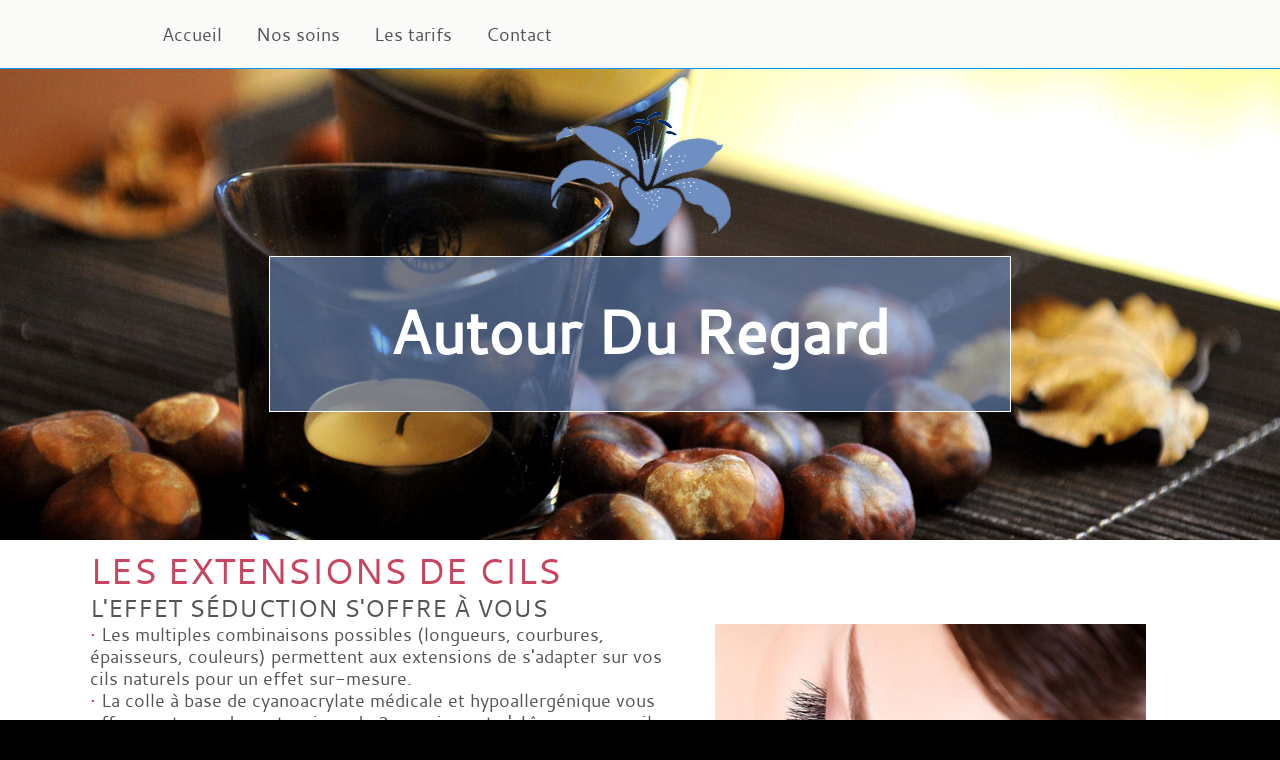

--- FILE ---
content_type: text/html
request_url: http://vina-les-thermes.com/autour-du-regard.html
body_size: 7463
content:
<!DOCTYPE html>
<html lang="fr">
<head><meta charset="utf-8"><!-- Basic needs of page
============================================================= --><meta name="viewport" content="width=device-width, initial-scale=1.0" /><meta name="robots" content="index, follow, noarchive" /><meta name="author" content="Steve Parrasch | Davency Digital Creations | www.davency.com"/><meta name="description" content="Institut de beauté Vina Les Thermes - Nadine Birmannn & Viviane Marson à Mondorf-les-Bains Luxembourg. Autour du regard." /><meta name="keywords" content="nadine birmann, viviane marson, institut de beauté, thalgo, sothys, guinot, autour du regard, make up forever, opi, vina les thermes, soins de beauté, peeling, hydradermie,  hyaluronique, hydradvance, gelcolor" />
	<link href="css/davency-vina-core.css" rel="stylesheet" type="text/css" />
	<link href="images/website.png" rel="image_src" />
	<link href="images/favicon.png" rel="icon" type="image/png" /><meta property="og:image" content="http://www.vina-les-thermes.com/images/website.png"/><meta property="og:locality" content="Mondorf-les-bains"/><meta property="og:country-name" content="Luxembourg"/><meta property="og:type" content="website"/><meta property="og:title" content="Institut de beauté Nadine Birmannn & Viviane Marson"/><meta property="og:url" content="www.vina-les-thermes.com"/><meta property="og:description" content="Institut de beauté Vina Les Thermes - Nadine Birmannn & Viviane Marson à Mondorf" /><meta property="og:site_name" content="Institut de beauté Vina Les Thermes - Nadine Birmannn & Viviane Marson - Vina Les Thermes"/>
	<title>Autour Du Regard</title>
	<!-- Load jQuery
============================================================== --><script src="http://ajax.googleapis.com/ajax/libs/jquery/1.10.2/jquery.min.js" type="text/javascript"></script><script src="js/menu-toggler.js" type="text/javascript"></script><script type="text/javascript">
  var _gaq = _gaq || [];
  _gaq.push(['_setAccount', 'UA-36304396-1']);
  _gaq.push(['_trackPageview']);

  (function() {
    var ga = document.createElement('script'); ga.type = 'text/javascript'; ga.async = true;
    ga.src = ('https:' == document.location.protocol ? 'https://ssl' : 'http://www') + '.google-analytics.com/ga.js';
    var s = document.getElementsByTagName('script')[0]; s.parentNode.insertBefore(ga, s);
  })();
</script>
</head>
<!-- Page layout
============================================================== -->
<body>
<div class="header-wrapper">
<div id="siteNav">
<div id="nav-main">
<ul>
	<li><a href="index.html">Accueil</a></li>
	<li><a href="soins-de-beaute.html">Nos soins</a></li>
	<li><a href="tarifs-de-nos-soins.html">Les tarifs</a></li>
	<li><a href="contact-institut-de-beaute.html">Contact</a></li>
</ul>
</div>
<!-- end #siteNav --></div>
<!-- end #nav-main --></div>
<!-- end .header-wrapper -->

<div class="top-container">
<div class="top-title">
<div class="front-page-logo"><img alt="Vina Les Thermes Logo" src="images/vina-les-thermes-logo.png" /></div>
<!-- end .front-page-logo -->

<h1>Autour Du Regard</h1>
</div>
<!-- end .top-title -->

<div class="clearFix"></div>

<p></p>
</div>
<!-- end .top-content --><!-- end .top-container -->

<div class="page-wrapper">
<div class="content-wrapper">
<p></p>

<div class="autour-du-regard-text">
<h2>LES EXTENSIONS DE CILS</h2>

<h3>L&#39;EFFET S&Eacute;DUCTION S&#39;OFFRE &Agrave; VOUS</h3>

<div class="autour-du-regard-pic"><img alt="Extension de cils" src="images/autour-pics/extension-de-cils.jpg" /></div>
<!--end .autor-du-regardPic -->

<p></p>

<p><span class="autour">&bull;</span> Les multiples combinaisons possibles (longueurs, courbures, &eacute;paisseurs, couleurs) permettent aux extensions de s&#39;adapter sur vos cils naturels pour un effet sur-mesure.</p>

<p></p>

<p><span class="autour">&bull;</span> La colle &agrave; base de cyanoacrylate m&eacute;dicale et hypoallerg&eacute;nique vous offre une tenue des extensions de 3 semaines et n&#39;ab&icirc;me pas vos cils</p>

<p></p>

<p><span class="autour">&bull;</span> 3 types de pose vous sont propos&eacute;s:</p>

<p></p>

<p><span class="autour-background">1</span> la pose d&eacute;couverte: pour un effet harmonieux et maquill&eacute;</p>

<div class="autour-image-holder"><img alt="Extensions de cils pose découverte" src="images/autour-pics/pose-decouverte.png" /></div>
<!-- end .autor-image-holder -->

<p><span class="autour-background">2</span> la pose classique: pour un effet discret mais accentu&eacute;</p>

<div class="autour-image-holder"><img alt="Extensions de cils pose classique" src="images/autour-pics/pose-classique.png" /></div>
<!-- end .autor-image-holder -->

<p><span class="autour-background">3</span> la pose glamour: pour un effet intense et volumineux</p>

<div class="autour-image-holder"><img alt="Extensions de cils pose glamour" src="images/autour-pics/pose-glamour.png" /></div>
<!-- end .autor-image-holder --></div>
<!-- end .autour-du-regard-text -->

<div class="clearFix"></div>

<p></p>

<hr class="hr-autour-du-regard" />
<p></p>

<div class="autour-du-regard-text">
<h2>LE R&Eacute;HAUSSEMENT DES CILS</h2>

<h3>UN REGARD AGRANDI ET SUBLIME</h3>

<div class="autour-du-regard-pic"><img alt="Réhaussement de cils" src="images/autour-pics/rehaussement-de-cils.jpg" /></div>
<!--end .autor-du-regardPic -->

<p></p>

<p><span class="autour">&bull;</span> Vos cils vont atteindre une courbure qui vous ravira... gr&acirc;ce &agrave; une technique r&eacute;volutionnaire, qui remplace la permanente de cils et les bigoudis.</p>

<p></p>

<p><span class="autour">&bull;</span> L&#39;application est simple et sans d&eacute;sagr&eacute;ment. Gr&acirc;ce aux formes en silicone, vous obtenez une courbure ma&icirc;tris&eacute;e et naturelle.</p>

<p></p>
</div>
<!-- end .autour-du-regard-text -->

<div class="clearFix"></div>

<p></p>

<hr class="hr-autour-du-regard" />
<p></p>

<div class="autour-du-regard-text">
<h2>KERATIN LASH</h2>

<h3>MISE EN VALEUR ABSOLUE DU REGARD</h3>

<div class="autour-du-regard-pic"><img alt="Keratin Lash" src="images/autour-pics/keratin-lash.jpg" /></div>
<!--end .autor-du-regardPic -->

<p></p>

<p><span class="autour">&bull;</span> Le KERATIN Lash est un traitement d&eacute;velopp&eacute; pour nourrir, &eacute;paissir et hydrater les cils naturels.</p>

<p></p>

<p><span class="autour">&bull;</span> Soin unique &agrave; la k&eacute;ratine qui rend les cils plus longs, plus forts, plus &eacute;pais et brillants.</p>

<p></p>

<p><span class="autour">&bull;</span> Un regard naturel, rien n&#39;est coll&eacute;. Ce soin permet aux cils de rester sains et beaux pour longtemps.</p>

<p></p>

<p><span class="autour">&bull;</span> Il ouvre le regard d&egrave;s la racine des cils, vous allez &ecirc;tre s&eacute;duite par le r&eacute;sultat plus que naturel.</p>

<p></p>
</div>
<!-- end .autour-du-regard-text -->

<div class="clearFix"></div>

<p></p>

<hr class="hr-autour-du-regard" />
<p></p>

<div class="contact">
<h2>Besoin de plus d&#39;informations ?</h2>

<h3><a href="contact-institut-de-beaute.html" target="_self">Contactez-nous</a></h3>
</div>
<!-- end .contact --></div>
<!-- end .content-wrapper --></div>
<!-- end .page-wrapper -->

<div class="footer">
<p>Copyright Vina Les Thermes s.&agrave; r.l.</p>

<p>Created by <a href="http://www.davency.com" target="_blank">Davency Digital Creations</a></p>
</div>
<!-- end #footer --></body>
</html>

--- FILE ---
content_type: text/css
request_url: http://vina-les-thermes.com/css/davency-vina-core.css
body_size: 21045
content:
@charset "utf-8";

/*   CSS Document for www.vina-les-thermes.com  by  Davency Digital Creations 
/*******************************************************************************************************/


@font-face {
    font-family: 'CantarellRegular';
    src: url('../font/cantarell-regular-webfont.eot');
    src: url('../font/cantarell-regular-webfont.eot?#iefix') format('embedded-opentype'),
         url('../font/cantarell-regular-webfont.woff') format('woff'),
         url('../font/cantarell-regular-webfont.ttf') format('truetype'),
         url('../font/cantarell-regular-webfont.svg#CantarellRegular') format('svg');
    font-weight: normal;
    font-style: normal;

}

@font-face {
    font-family: 'dicotlightregular';
    src: url('../font/dicotli-webfont.eot');
    src: url('../font/dicotli-webfont.eot?#iefix') format('embedded-opentype'),
         url('../font/dicotli-webfont.woff2') format('woff2'),
         url('../font/dicotli-webfont.woff') format('woff'),
         url('../font/dicotli-webfont.ttf') format('truetype'),
         url('../font/dicotli-webfont.svg#dicotlightregular') format('svg');
    font-weight: normal;
    font-style: normal;

}


body {background-color:#000; background-image:url(../images/body-background.jpg); background-repeat:no-repeat; background-position:center top; background-attachment:fixed; background-size:cover; width:100%; height:100%; color:#545454; font-family:CantarellRegular, Arial, sans-serif; -webkit-font-smoothing:antialiased; padding:0px; margin:0px;}

img {border:none; vertical-align:top;}

p {font-size:14px; color:#545454;}

a {outline:0;}

td {color:#545454;}

.show-on-small {display:none;}

hr	{border:0; height:5px; line-height:10px; margin:5px 0px; background-image: linear-gradient(to right, rgba(111, 142, 193, 0), rgba(111, 142, 193, 0.50), rgba(111, 142, 193, 0));}

.hr-opi {border:0; height:5px; line-height:10px; margin:5px 0px; background-image: linear-gradient(to right, rgba(153, 51, 101, 0), rgba(153, 51, 101, 0.50), rgba(153, 51, 101, 0));}

.hr-guinot {border:0; height:5px; line-height:10px; margin:5px 0px; background-image: linear-gradient(to right, rgba(177, 2, 55, 0), rgba(177, 2, 55, 0.50), rgba(177, 2, 55, 0));}

.hr-thalgo {border:0; height:5px; line-height:10px; margin:5px 0px; background-image: linear-gradient(to right, rgba(0, 78, 120, 0), rgba(0, 78, 120, 0.50), rgba(0, 78, 120, 0));}

.hr-autour-du-regard {border:0; height:5px; line-height:10px; margin:5px 0px; background-image: linear-gradient(to right, rgba(202, 68, 95, 0), rgba(202, 68, 95, 0.50), rgba(202, 68, 95, 0));}

.hr-make-up-for-ever {border:0; height:5px; line-height:10px; margin:5px 0px; background-image: linear-gradient(to right, rgba(0, 0, 0, 0), rgba(0, 0, 0, 0.50), rgba(0, 0, 0, 0));}

.header-wrapper {width:100%; height:50px; position:fixed; top:0px; padding-top:18px; background:#fafaf9; border-bottom:#09F 1px solid; z-index:100;}

.autour {color:#ca445f;}

.autour-background {background:#ca445f; border-radius:40%; color:#fff; line-height:40px; padding:4px 8px;}

.autour-image-holder {width:30%; margin-left:4%;}
 
.autour-image-holder img {width:100%; height:auto;}


/*   Main Navigation
/*******************************************************************************************************/

#nav-main {max-width:1000px; height:30px; font-size:18px;  margin:auto;  text-align:center;}

#nav-main ul, #nav-main li {list-style:none; margin:0; padding:0;}

#nav-main ul {position: relative; z-index: 597; margin:auto;}

#nav-main ul li {float: left; min-height: 18px; vertical-align: middle; margin-left:1%;  }

#nav-main a {color:#545454; font-size:18px; font-weight:normal; display:block; margin:auto; text-decoration:none; height:20px; padding:6px 12px 8px 12px; text-align:center; -webkit-transition: all 0.6s ease-out; -ms-transition:all 0.6s ease-out;  transition: all 0.6s ease-out;}

#nav-main > ul { *display: inline-block; }
 
#nav-main li a:hover {color:#6f8ec1;}

#nav-main li a.current {color:#6f8ec1; border-bottom:#6f8ec1 2px solid; cursor:default; -moz-border-radius:4px; -webkit-border-radius: 4px; border-radius: 4px; }

/*   Partners Navigation
/*******************************************************************************************************/

#nav-partners {width:100%;}

#nav-partners ul {list-style:none; margin:0; padding:0;}

#nav-partners ul li {width:100%; margin:10px 0px 10px 0px; line-height:19px;}

#nav-partners a {padding:2px 10px 0px 10px; font-size:18px; text-decoration:none; color:#464646;}

#nav-partners li:hover > a {color:#6f8ec1;}

/*   Content
/*******************************************************************************************************/

.top-container-index {width:100%; min-height:400px; margin-top:100px;}

.top-container {width:100%; min-height:400px; margin-top:100px;}

.front-page-logo {max-width:200px; max-height:156px; margin:auto;}

.front-page-logo img {width:100%; height:auto;}

.top-content {max-width:800px; min-height:380px; margin:auto; margin-top:40px; background-color:rgba(255,255,255,0.9);}

.top-content h1 {font-size:34px; font-family:dicotlightregular; color:#6f8ec1; font-weight:light; text-align:center;}

.top-content h2 {font-size:40px; font-family:dicotlightregular; color:#6f8ec1; font-weight:light; text-align:center;}

.top-content h3 {font-size:30px; font-family:dicotlightregular; color:#6f8ec1; font-weight:light; text-align:center;}

.sub-wrapper {width:620px;  margin:auto;}

.sub-left{width:300px; text-align:center; float:left; border-right:#6f8ec1 5px solid;}

.sub-right {width:300px; text-align:center; float:left; border-left:#6f8ec1 5px solid;}

.sub-left p {font-size:18px;}

.sub-right p {font-size:18px;}

.top-title {max-width:800px; max-height:380px; margin:auto; margin-top:40px; padding-bottom:20px; text-align:center;}

.top-title h1 {font-size:60px; text-align:center; display:inline-block;  padding:40px 120px; border:#fff 1px solid; margin:auto; color:#fff; background-color:rgba(111,142,193,0.6);}

.page-wrapper {width:100%; margin-top:40px; background:#fff;}

.content-wrapper {max-width:1100px; margin:auto;  padding:10px 10px 20px 10px; margin-top:20px; text-align:center; color:#545454; background:#fff;}

.content-wrapper p {font-size:18px; margin:0px;}

.content-wrapper h1 {font-size:48px!important; font-weight:normal; color:#545454;}

.content-wrapper h2 {font-size:36px!important; font-weight:normal; color:#545454;}

.content-wrapper h3 {font-size:24px!important; font-weight:normal; color:#545454;}

.content-wrapper h4 {font-size:22px!important; font-weight:normal; color:#545454;}

.columns-wrapper {max-width:1100px; margin:auto;}

.large-pic-index {width:100%; height:auto; margin-top:68px;}

.large-pic-index img {width:100%; height:auto;}

.large-pic {width:100%; height:auto;}

.large-pic img {width:100%; height:auto;}

.clear-section {width:100%; min-height:100px; padding:20px 0px 10px 0px; background-color:rgba(255,255,255,0.8)}

.solidSection {width:100%; min-height:100px; padding:20px 0px; background:#fff; text-align:center;}

.solidSection h2 {font-weight:normal;}

.column-3 {width:30%; min-height:100px; float:left; text-align:center; margin-left:2%;}

.column-3 p {font-size:18px!important; margin:0px; color:#464646;}

.column-3 h2 {background-color:rgba(111,142,193,0.6); font-weight:normal; font-size:26px!important; padding:5px; color:#464646;}

.column-3 h3 {line-height:16px!important; border:#000 1px solid; color:#464646;}

.opening {width:60%; margin:auto;}

table.opening td {font-size:18px;}

.tableContact {color:#183f67; margin-top:-5px;}

.tableContact td {height:14px; font-size:12px; color:#183f67;}

.center-wrapper {width:70%; margin:auto;}

.center-wrapper h2 {font-size:34px; color:#545454;}

.center-wrapper h3 { font-size:22px; color:#545454;}

.mailing a {text-decoration:underline; color:#464646;}

.mailing a:hover {color:#666;}

.contact {color:#545454;}

.contact h2 {font-size:28px; color:#545454!important;}

.contact a h3 {font-size:22px; color:#545454; padding:10px 20px; border:#545454 2px solid; display:inline-block;}

/*   Footer
/*******************************************************************************************************/

.footer {width:100%; height:120px; text-align:center; padding-top:60px; background-color:rgba(255,255,255,0.3)}

.footer p {color:#fff; font-size:14px;}

.footer a {color:#fff; text-decoration:none; font-size:12px;}

.footer a:hover {color:#000;}

/*****************/
/*  other-stuff */
/***************/

.text-left {text-align:left;}

.text-right {text-align:right;}

.float-right {float:right!important;}

.float-left {float:left!important; margin-left:5px;}

.clearFix {clear:both;}

.banner {max-width:1000px!important; margin:auto;}

.banner img {width:100%; height:auto;}

/*   Partners Page
/*******************************************************************************************************/

.partner-wrapper {max-width:900px; max-height:900px; margin:auto;}

.partner {max-width:50%; max-height:50%; float:left; position:relative; text-align:center!important; overflow:hidden;}

.partner  h1 {font-size:60px; width:100%; color:#6f8ec1; position:absolute; margin-top:100px;}

.partner img {width:100%; height:auto; -webkit-transition: all 0.7s ease; -ms-transition: all 0.7s ease;
transition: all 0.7s ease; transition: all 0.7s ease;}

.partner .curtain {width:100%; height:60%; position:absolute; top:0; left:0; text-align:center; /*margin-top:-100%;*/ padding-top:40%;  background-color:rgba(111, 142, 193, 0)!important; -webkit-transition: all 0.6s ease-out; -ms-transition: all 0.6s ease-in-out; transition: all 0.6s ease-out;}

.partner .curtain .text {color:#fff!important; font-size:32px; display:none; -webkit-transition: all 0.4s ease-out; -ms-transition: all 0.4s ease-in-out; transition: all 0.4s ease-out;}

.partner:hover {cursor:pointer;}

.partner:hover .curtain {margin-top:0; margin-left:0; background-color:rgba(0, 0, 0, 0.7)!important;}

.partner:hover .curtain .text {display:block;}

.partner:hover img {-webkit-transform:scale(1.3); transform:scale(1.3)}

.product-pic {width:35%; height:auto; float:left; margin-right:10px;}

.product-pic img {width:100%; height:auto;}

.product-pic-right {width:35%; height:auto; float:right; margin-right:10px;}

.product-pic-right img {width:100%; height:auto;}

/*   Sothys
/*******************************************************************************************************/

.sothys-text {width:60%; float:right; text-align:left;}

.sothys-text h2 {font-size:38px; color:#545454;}

.sothys-text-large {width:100%; text-align:left;}

.sothys-price {width:100%; text-align:left; font-size:22px!important;} 

/*   Guinot
/*******************************************************************************************************/

.guinot h2 {color:#b10237;}

.guinot h3 {color:#b10237;}

.guinot-text {width:62%; float:right; margin-left:5px;}

.guinot-text h2 {font-size:34px; text-align:left; color:#b10237; padding:0px; margin:0px;}

.guinot-text h3 {color:#b10237;}

.guinot-price {border:#b10237 1px solid; display:inline-block; padding:4px 6px;}

.guinot-h2-span {font-size:20px; text-align:left; color:#b10237;}

.guinot-product-pic-right {width:28%; height:auto; float:right; margin-top:4%; margin-left:1%; }

.guinot-product-pic-right img {width:100%; height:auto;}

.guinot-wrapper-border {width:100%; color:#b10237; text-align:left; border:#b10237 1px solid; padding:10px;}

.guinot-wrapper-border h2 {padding:0px; margin:0px; font-size:30px!important;}

.guinot-wrapper-border span {font-size:22px;}

.guinot-wrapper-border p {font-size:12px; color:#b10237;}


/*   OPI
/*******************************************************************************************************/

.opi-text {width:60%;}

.opi-text h2 {color:#993365;}

.opi-text h3 {color:#993365;}

.opi-image-holder {width:100%; position:relative; height:400px;}

.opi-image-holder img {width:100%; height:auto; position:absolute; top:0; left:0; }

.opi-image-holder   h2 {color:#000; font-size:46px; font-weight:normal; position:absolute; left:6%;}

.opi-image-holder   h3 {color:#000; font-size:36px; font-weight:normal; position:absolute; left:7%; top:16%;}

/*   Autour du regard
/*******************************************************************************************************/

.autour-du-regard-text {width:98%; float:left; text-align:left;}

.autour-du-regard-text h2 {font-size:34px; color:#ca445f; padding:0px; margin:0px;}

.autour-du-regard-text h3 {color:#545454; padding:0px; margin:0px;}

.autour-du-regard-pic {width:40%; height:auto; float:right; margin-right:2%;  margin-left:2%;}

.autour-du-regard-pic img {width:100%; height:auto;}


/*   Thalgo
/*******************************************************************************************************/

.thalgo-title {font-size:38px!important; color:#132b5a!important;}

.thalgo-sub-category {width:100%; max-height:450px;}

.thalgo-sub-category-right {width:55%; max-height:400px; float:right;}

.thalgo-sub-category-right h1 {font-size:34px; color:#132b5a; margin-top:25%;}

.thalgo-sub-category-right h2 {font-size:34px; color:#132b5a; margin-top:25%;}

.thalgo-sub-category-right h3 {color:#545454;}

.thalgo-price {width:100%; text-align:left; font-size:22px!important;} 


/*   Make up forever
/*******************************************************************************************************/

.make-up-for-ever-text {width:62%; float:right; text-align:left; margin-left:5px;}


/*   Tarifs
/*******************************************************************************************************/

.table-wrapper-left {float:left; width:45%;}

.table-wrapper-right {float:right; width:45%;}

table.table-layout {margin:auto;}

table.table-layout {width:100%; border-collapse:collapse; border:none; }

table th {width:370px; font-size:24px; font-weight:normal; text-align:center; color:#6f8ec1; padding-top:5px; padding-bottom:5px;}

table td {font-size:14px; color:#545454;}

table td.td1 {width:80%; text-align:left;}

table td.td2 {width:18%; text-align:right;}

table td.td3 {width:70%; text-align:left;}

table td.td4 {width:20%; text-align:right;}

.style-tarifs-left {font-size:14px; color:#545454;}

.style-tarifs-left-small {font-size:12px; text-align:left; color:#545454; padding:5px;}

.style-tarifs-right-small {font-size:12px; text-align:left; color:#545454;}

.style-tarifs-small {font-size:12px;}

/*   Facebook
/*******************************************************************************************************/

.facebook {width:100%; height:30px;  text-align:center; }

.facebook a:before {content:url(../images/facebook-vina-les-thermes.png); position:absolute; top:4px; left:-35px;}

.facebook a {text-decoration:none!important; position:relative; font-size:30px;line-height:35px;  color:#545454;}

/*   Map
/*******************************************************************************************************/

#vina-map {width:100%; height:500px;}


/*   Error Page
/*******************************************************************************************************/

#error-page-container {width:100%; margin:auto; background:#fff;}

#error-page-content{width:100%; min-height:200px; text-align:center; padding-top:50px;}

#error-page-nav {width:150px; min-height:50px; margin:auto; padding:15px 5px 0px 5px;}

#error-page-nav a {text-decoration:none; color:#545454; font-size:22px;}

/*   Responsive
/*******************************************************************************************************/

@media screen and (max-width:950px) {
	
.table-wrapper-left {float:none; width:70%; margin:auto;}

.table-wrapper-right {float:none; width:70%; margin:auto; margin-top:40px;}
	
}

@media screen and (max-width:950px){

.opening {width:90%; margin:auto;}

}

@media screen and (max-width:850px) {
	
.content-wrapper h2 {font-size:30px!important; font-weight:normal;}

.content-wrapper h3 {font-size:18px!important; font-weight:normal;}

.content-wrapper h4 {font-size:22px!important; font-weight:normal;}	
	
}

@media screen and (max-width:740px) { 

.top-container-index {margin-top:30px;}

.column-3 {width:90%; min-height:100px; float:none; text-align:center; margin:auto;}

.opening {width:50%; margin:auto;}

}

@media screen and (max-width:650px) {

.table-wrapper-left {float:none; width:95%; margin:auto;}

.table-wrapper-right {float:none; width:95%; margin:auto; margin-top:40px;}

table td.td4 {font-size:12px!important;}

}

@media screen and (max-width:600px) { 

.top-content {max-width:800px; min-height:380px; margin:auto; margin-top:10px; padding-botton:20px;}

.top-content h1 {font-size:28px; font-family:dicotlightregular;  text-align:center;}

.top-content h2 {font-size:34px; font-family:dicotlightregular;  text-align:center;}

.top-content h3 {font-size:24px; font-family:dicotlightregular; text-align:center;}

.content-wrapper {margin-top:0px;}

.sub-wrapper {width:100%;  margin:auto;}

.sub-left{width:48%; text-align:center; float:left; border-right:#6f8ec1 5px solid;}

.sub-right {width:48%; text-align:center; float:left; border-left:#6f8ec1 5px solid;}

.sub-left p {font-size:14px;}

.sub-right p {font-size:14px;}

.content-wrapper h2 {font-size:26px!important; font-weight:normal;}

.content-wrapper h3 {font-size:16px!important; font-weight:normal;}

.guinot-text {width:95%; float:none;}

}

@media screen and (max-width:570px) {
	
.product-pic {margin:auto; float:none; width:80%;}

.thalgo-sub-category-right {width:95%; margin:auto; text-align:center; margin-bottom:5%}

.thalgo-sub-category-right h1 {font-size:34px; color:#132b5a; margin-top:5%;}

.thalgo-sub-category-right h2 {font-size:34px; color:#132b5a; margin-top:5%;}

.product-pic-right {display:none;}

.autour-du-regard-pic {display:none;}

.make-up-for-ever-text {width:98%; float:none; text-align:center;}

.sothys-text {width:98%; float:none; text-align:left;}

.sothys-text-large {width:98%;  text-align:left; margin:5px 0px;}	

.float-right {float:none; margin:auto; width:95%;}

.float-left {float:none; margin:auto; width:95%;}
	
}

@media screen and (max-width:550px) {
	
.top-title {width:90%;  margin:auto; margin-top:40px; padding-bottom:20px; text-align:center;}

.top-title h1 {font-size:40px; padding:40px 60px;}
	
}

@media screen and (max-width:520px) {
	
#vina-map {width:100%; height:280px;}	
	
}

@media screen and (max-width:500px) { 

.top-container-index {margin-top:20px;}

.top-content h1 {font-size:24px!important;}

.top-content h2 {font-size:30px!important;}

.top-content h3 {font-size:20px!important;}

.page-wrapper {width:100%; margin-top:0px!important; background:#fff;}


.footer {width:100%; height:80px; text-align:center; padding-top:15px; background-color:rgba(255,255,255,0.3)}

.footer p {color:#fff; font-size:14px;}

.footer a {color:#fff; text-decoration:none; font-size:12px;}

.footer a:hover {color:#000;}

}



@media screen and (max-width:420px) { 

.top-title h1 {font-size:40px; padding:40px 30px; margin-top:40px!important;}

.front-page-logo {display:none;}

.top-container {min-height:150px!important;}

.top-content {max-width:800px; min-height:340px; margin:auto; margin-top:5px; padding-top:20px; background-color:rgba(255,255,255,0.9);}

.top-content h1 {font-size:20px!important;}

.sub-wrapper {width:90%;  margin:auto;}

.sub-left{width:90%; text-align:center; float:none; border-right:none; border-bottom:#6f8ec1 1px solid;}

.sub-right {width:90%; text-align:center; float:none; border-left:none;}

.sub-left p {font-size:18px;}

.sub-right p {font-size:18px;}

}

@media screen and (max-width:400px) {

.show-on-small {display: block; float:left; width:60px; height:60px; margin:-10px 0px 0px 10px; z-index:1000; background:url(../images/mobileMenuIcon.png)          no-repeat;}

#nav-main {left:-310px; width:300px; z-index:1000; line-height: 1.8; position: absolute; top:100px; z-index: 9999; -webkit-transition: all 300ms ease-in-out; -moz-transition: all 300ms ease-in-out; transition: all 300ms ease-in-out;}

#nav-main ul {width:310px;}
  
#nav-main li {float:none; margin:0px; padding:0px!important; height:45px!important; width:80%; }
  
#nav-main li a {font-size:30px; font-weight:normal; width:80%; height:45px; padding:8px 0px 10px 20px; background-color:#fff;  color:#000; text-decoration:none;  text-align:left; -webkit-transition:none; -ms-transition:none; transition:none; margin-left:1%!important; padding-top:5px;} 

#nav-main.menuIsActive {-webkit-transform:translate3d(300px, 0, 0); -moz-transform:translate3d(300px, 0, 0); transform:translate3d(300px, 0, 0); -webkit-overflow-scrolling:touch; }
  
.no-csstransforms3d #nav-main.menuIsActive { left: 0; } 
  
.contact h2 {font-size:22px!important;}
	
.partner:hover .curtain .text {display:none;}

.opening {width:70%; margin:auto;}
	
}

@media screen and (max-width:360px) {
	
.top-content h1 {font-size:18px; font-family:dicotlightregular; color:#6f8ec1; font-weight:light; text-align:center;}	
	
}

--- FILE ---
content_type: application/javascript
request_url: http://vina-les-thermes.com/js/menu-toggler.js
body_size: 484
content:
// JavaScript Document


(function($){
    $(document).ready(function(){    
        $('#menu-toggler').on('click', function(e){
            e.preventDefault;
            $('#nav-main').toggleClass('menuIsActive');
			
        });
    });
})(jQuery);


(function($){
    $(document).ready(function(){    
        $('#nav-main').on('click', function(e){
            e.preventDefault;
            $('#nav-main').removeClass('menuIsActive');
			
						
        });
    });
})(jQuery);


